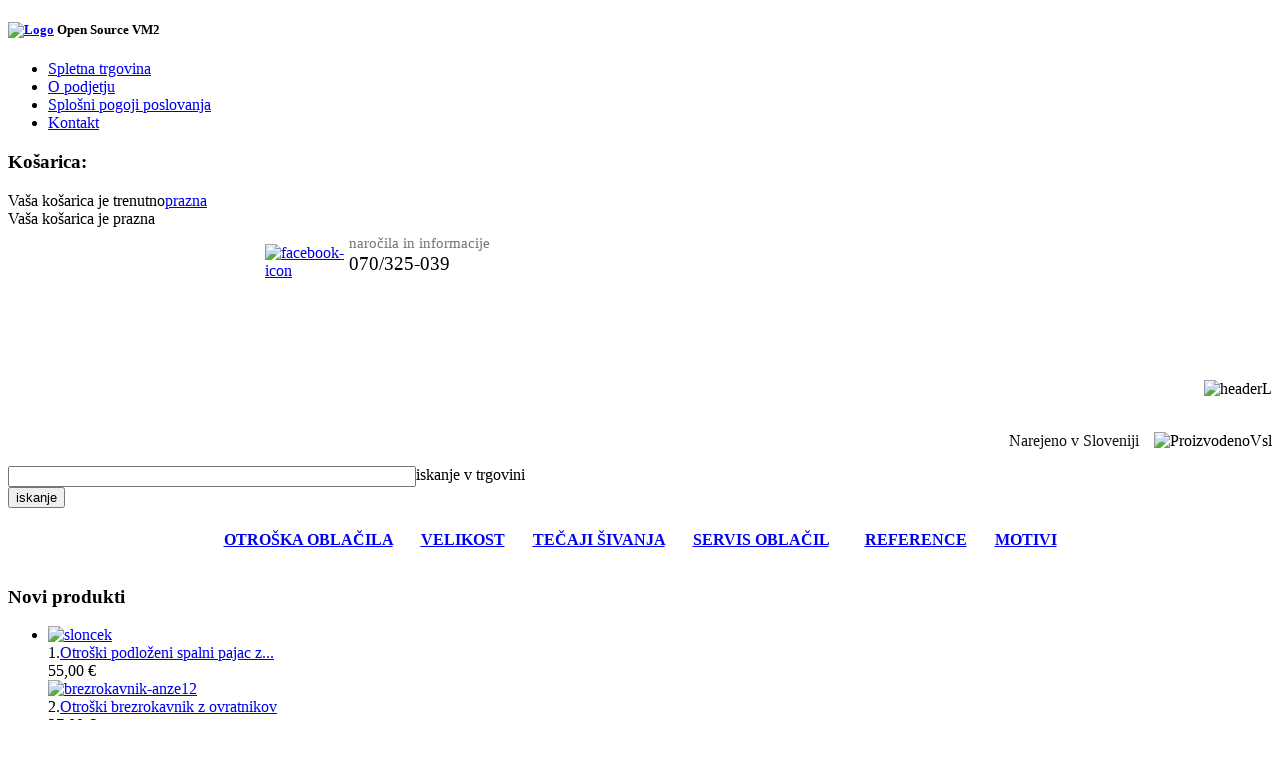

--- FILE ---
content_type: text/html; charset=utf-8
request_url: http://unimark.si/component/virtuemart/otro%C5%A1ki-brezrokavnik/otro%C5%A1ki-brezrokavnik-s-kapuco-hello-kitty-detail.html?Itemid=0
body_size: 41251
content:
<!DOCTYPE html>
<html xmlns="http://www.w3.org/1999/xhtml" xml:lang="en-gb" lang="en-gb" dir="ltr" >
<head>
<script type="text/javascript" src="/templates/theme357/javascript/jquery.min.js"></script>
<script type="text/javascript">
	jQuery.noConflict();
</script>
  <base href="http://unimark.si/component/virtuemart/otroški-brezrokavnik/otroški-brezrokavnik-s-kapuco-hello-kitty-detail.html" />
  <meta http-equiv="content-type" content="text/html; charset=utf-8" />
  <meta name="title" content="Otroški brezrokavnik s kapuco - HELLO KITTY" />
  <meta name="generator" content="Joomla! - Open Source Content Management" />
  <title>Otroški brezrokavnik : Otroški brezrokavnik s kapuco - HELLO KITTY</title>
  <link href="http://unimark.si/component/virtuemart/otroški-brezrokavnik/otroški-brezrokavnik-s-kapuco-hello-kitty-detail.html?Itemid=0" rel="canonical" />
  <link href="/templates/theme357/favicon.ico" rel="shortcut icon" type="image/vnd.microsoft.icon" />
  <link rel="stylesheet" href="/components/com_virtuemart/assets/css/vmsite-ltr.css" type="text/css" />
  <link rel="stylesheet" href="/components/com_virtuemart/assets/css/facebox.css" type="text/css" />
  <link rel="stylesheet" href="/media/system/css/modal.css" type="text/css" />
  <link rel="stylesheet" href="http://unimark.si/modules/mod_vm_ajax_search/css/mod_vm_ajax_search.css" type="text/css" />
  <link rel="stylesheet" href="http://unimark.si/modules/mod_superfish_menu/css/superfish.css" type="text/css" />
  <style type="text/css">

 #vm_ajax_search_results2135 {margin-left:0px;margin-top:0px;}

  </style>
  <script src="/components/com_virtuemart/assets/js/jquery.min.js" type="text/javascript"></script>
  <script src="/components/com_virtuemart/assets/js/jquery.noConflict.js" type="text/javascript"></script>
  <script src="/components/com_virtuemart/assets/js/vmsite.js" type="text/javascript"></script>
  <script src="/components/com_virtuemart/assets/js/facebox.js" type="text/javascript"></script>
  <script src="/components/com_virtuemart/assets/js/vmprices.js" type="text/javascript"></script>
  <script src="/media/system/js/mootools-core.js" type="text/javascript"></script>
  <script src="/media/system/js/core.js" type="text/javascript"></script>
  <script src="/media/system/js/modal.js" type="text/javascript"></script>
  <script src="/media/system/js/mootools-more.js" type="text/javascript"></script>
  <script src="/media/system/js/tabs.js" type="text/javascript"></script>
  <script src="http://unimark.si/modules/mod_vm_ajax_search/js/vmajaxsearch.js" type="text/javascript"></script>
  <script src="http://unimark.si/modules/mod_virtuemart_cart/assets/vmprices2.js" type="text/javascript"></script>
  <script type="text/javascript">

//<![CDATA[
		vmSiteurl = 'http://unimark.si/' ;
vmLang = "";
vmCartText = 'dodan v košarico' ;
vmCartError = 'Napaka pri dodajanju v košarico.' ;
loadingImage = '/components/com_virtuemart/assets/images/facebox/loading.gif' ;
closeImage = '/components/com_virtuemart/assets/images/facebox/closelabel.png' ; 
Virtuemart.addtocart_popup = '1' ; 
faceboxHtml = '<div id="facebox" style="display:none;"><div class="popup"><div class="content"></div> <a href="#" class="close"></a></div></div>'  ;

//]]>

/* <![CDATA[ */
jQuery(document).ready( function($) {
	jQuery(".vmcustom-textinput").keyup(function() {
			formProduct = $(this).parents("form.product");
			virtuemart_product_id = formProduct.find('input[name="virtuemart_product_id[]"]').val();
		Virtuemart.setproducttype(formProduct,virtuemart_product_id);
		});

});
/* ]]> */
	
/* <![CDATA[ */
jQuery(document).ready( function($) {
	jQuery(".vmcustom-textinput").keyup(function() {
			formProduct = $(this).parents("form.product");
			virtuemart_product_id = formProduct.find('input[name="virtuemart_product_id[]"]').val();
		Virtuemart.setproducttype(formProduct,virtuemart_product_id);
		});

});
/* ]]> */
	
		window.addEvent('domready', function() {

			SqueezeBox.initialize({});
			SqueezeBox.assign($$('a.modal'), {
				parse: 'rel'
			});
		});
	jQuery(document).ready(function($) {
		$('a.ask-a-question').click( function(){
			$.facebox({
				iframe: '/component/virtuemart/otroški-brezrokavnik/otroški-brezrokavnik-s-kapuco-hello-kitty-detail/askquestion.html?tmpl=component&amp;Itemid=0',
				rev: 'iframe|550|800'
			});
			return false ;
		});
	/*	$('.additional-images a').mouseover(function() {
			var himg = this.href ;
			var extension=himg.substring(himg.lastIndexOf('.')+1);
			if (extension =='png' || extension =='jpg' || extension =='gif') {
				$('.main-image img').attr('src',himg );
			}
			console.log(extension)
		});*/
	});
	window.addEvent('domready', function(){ $$('dl.tabs').each(function(tabs){ new JTabs(tabs, {}); }); });
/* <![CDATA[ */
jQuery(document).ready( function($) {
	jQuery(".vmcustom-textinput").keyup(function() {
			formProduct = $(this).parents("form.product");
			virtuemart_product_id = formProduct.find('input[name="virtuemart_product_id[]"]').val();
		Virtuemart.setproducttype(formProduct,virtuemart_product_id);
		});

});
/* ]]> */
	
/* <![CDATA[ */
jQuery(document).ready( function($) {
	jQuery(".vmcustom-textinput").keyup(function() {
			formProduct = $(this).parents("form.product");
			virtuemart_product_id = formProduct.find('input[name="virtuemart_product_id[]"]').val();
		Virtuemart.setproducttype(formProduct,virtuemart_product_id);
		});

});
/* ]]> */
	
/* <![CDATA[ */
jQuery(document).ready( function($) {
	jQuery(".vmcustom-textinput").keyup(function() {
			formProduct = $(this).parents("form.product");
			virtuemart_product_id = formProduct.find('input[name="virtuemart_product_id[]"]').val();
		Virtuemart.setproducttype(formProduct,virtuemart_product_id);
		});

});
/* ]]> */
	
/* <![CDATA[ */
jQuery(document).ready( function($) {
	jQuery(".vmcustom-textinput").keyup(function() {
			formProduct = $(this).parents("form.product");
			virtuemart_product_id = formProduct.find('input[name="virtuemart_product_id[]"]').val();
		Virtuemart.setproducttype(formProduct,virtuemart_product_id);
		});

});
/* ]]> */
	
/* <![CDATA[ */
jQuery(document).ready( function($) {
	jQuery(".vmcustom-textinput").keyup(function() {
			formProduct = $(this).parents("form.product");
			virtuemart_product_id = formProduct.find('input[name="virtuemart_product_id[]"]').val();
		Virtuemart.setproducttype(formProduct,virtuemart_product_id);
		});

});
/* ]]> */
	
/* <![CDATA[ */
jQuery(document).ready( function($) {
	jQuery(".vmcustom-textinput").keyup(function() {
			formProduct = $(this).parents("form.product");
			virtuemart_product_id = formProduct.find('input[name="virtuemart_product_id[]"]').val();
		Virtuemart.setproducttype(formProduct,virtuemart_product_id);
		});

});
/* ]]> */
	 
          var search_timer = new Array(); 
		  var search_has_focus = new Array(); 
		  var op_active_el = null;
		  var op_active_row = null;
          var op_active_row_n = parseInt("0");
		  var op_last_request = ""; 
          var op_process_cmd = "href"; 
		  var op_controller = ""; 
		  var op_lastquery = "";
		  var op_maxrows = 4; 
		  var op_lastinputid = "vm_ajax_search_search_str2135";
		  var op_currentlang = "en";
		  var op_lastmyid = "135"; 
		  var op_ajaxurl = "http://unimark.si/modules/mod_vm_ajax_search/ajax/index.php";
		  var op_savedtext = new Array(); 
 
 
  /* <![CDATA[ */
  // global variable for js
  
   
   search_timer[135] = null; 
   search_has_focus[135] = false; 
   //document.addEvent('onkeypress', function(e) { handleArrowKeys(e); });
 
   window.addEvent('domready', function() {
     document.onkeydown = function(event) { return handleArrowKeys(event); };
     //jQuery(document).keydown(function(event) { handleArrowKeys(event); }); 
     // document.onkeypress = function(e) { handleArrowKeys(e); };
     if (document.body != null)
	 {
	   var div = document.createElement('div'); 
	   div.setAttribute('id', "vm_ajax_search_results2135"); 
	   div.setAttribute('class', "res_a_s"); 
	   div.setAttribute('style', "width:469px");
	   document.body.appendChild(div);
	 }
     //document.body.innerHTML += '<div class="res_a_s" id="vm_ajax_search_results2135" style="z-index: 999; width: 469px;">&nbsp;</div>';
   });
   /* ]]> */
   
   
  
  </script>

<link href='//fonts.googleapis.com/css?family=PT+Sans+Narrow:700' rel='stylesheet' type='text/css'>
<link rel="stylesheet" href="/templates/system/css/system.css" type="text/css" />
<link rel="stylesheet" href="/templates/theme357/css/position.css" type="text/css" media="screen,projection" />
<link rel="stylesheet" href="/templates/theme357/css/layout.css" type="text/css" media="screen,projection" />
<link rel="stylesheet" href="/templates/theme357/css/print.css" type="text/css" media="Print" />
<link rel="stylesheet" href="/templates/theme357/css/virtuemart.css" type="text/css"  />
<link rel="stylesheet" href="/templates/theme357/css/products.css" type="text/css" />
<link rel="stylesheet" href="/templates/theme357/css/personal.css" type="text/css" />
<!--[if IE 8]>
<link href="/templates/theme357/css/ie8only.css" rel="stylesheet" type="text/css" />
<![endif]-->
<style>
.img-indent  {
 behavior:url(/templates/theme357/PIE.php);
}
</style>
<!--[if lt IE 8]>
    <div style=' clear: both; text-align:center; position: relative; z-index:9999;'>
        <a href="http://www.microsoft.com/windows/internet-explorer/default.aspx?ocid=ie6_countdown_bannercode"><img src="http://www.theie6countdown.com/images/upgrade.jpg" border="0" &nbsp;alt="" /></a>
    </div>
<![endif]-->
<!--[if lt IE 9]>
<script type="text/javascript" src="/templates/theme357/javascript/html5.js"></script>
<![endif]-->
<script type="text/javascript" src="/templates/theme357/javascript/jquery-ui.min.js"></script>
<script type="text/javascript" src="/templates/theme357/javascript/slides.min.jquery.js"></script>
<script type="text/javascript" src="/templates/theme357/javascript/jquery_carousel_lite.js"></script>
<script type="text/javascript" src="/templates/theme357/javascript/jquery.jqzoom-core.js"></script>
<script type="text/javascript" src="/templates/theme357/javascript/jquery.equalheights.js"></script>
<script type="text/javascript" src="/templates/theme357/javascript/jqtransform.js"></script>
<script type="text/javascript" src="/templates/theme357/javascript/cookie.js"></script>
<script type="text/javascript" src="/templates/theme357/javascript/script.js"></script>
<script type="text/javascript">
var $j = jQuery.noConflict();
 // hide #back-top first
 /*$j("#back-top").hide();
 // fade in #back-top
 $j(function () {
  $j(window).scroll(function () {
   if ($j(this).scrollTop() > 200) {
    $j('#back-top').fadeIn();
   } else {
    $j('#back-top').fadeOut();
   }
  });
  // scroll body to 0px on click
  $j('#back-top a').click(function () {
   $j('body,html').animate({
    scrollTop: 0
   }, 800);
   return false;
  });
 });*/
$j(document).ready(function() {
	$j(function(){
		 $j('#select-form').jqTransform({imgPath:'/templates/theme357/images/'}).css('display','block');
	});
	if($j(".hg .category-title ").length){
	$j(".hg .category-title").equalHeights()}
	if($j(".vmproduct_new .product-box").length){
	$j(".vmproduct_new .product-box").equalHeights()}
	if($j(".releted").length){
	$j(".releted").equalHeights()}
	if($j(".product .spacer").length){
	$j(".product .spacer").equalHeights()}
		
});
$j(document).ready(function() {
	var vmcartck = $j('#vmCartModule')
		,bl;
	if (vmcartck.length) {	
	vmcartck.top = vmcartck.offset().top;
	vmcartck.left = vmcartck.offset().left;
	$j('.cart-click').click(function() {
			var el = $j(this);
			var imgtodrag = $j('.product-image:first');
			if(bl)
				return false
			bl=true
			setTimeout(function(){
				if (!imgtodrag.length) {
				elparent = el.parent();
				while (!elparent.hasClass('spacer')) {
					elparent = elparent.parent();
				}	
				imgtodrag = elparent.find('img.browseProductImage');
			}
			if (imgtodrag.length) {
				var imgclone = imgtodrag.clone()
					.offset({ top: imgtodrag.offset().top, left: imgtodrag.offset().left })
					.css({'opacity': '0.7', 'position': 'absolute'  , 'background': '#fff' , 'height':'150px' , 'width': '150px','z-index': '10000'})
					.appendTo($j('body'))
					.animate({
						'top': vmcartck.top+10,
						'left': vmcartck.left+30,
						'width':55,
						'height':55
					},400, 'linear');
				imgclone.animate({
					'width': 0,
					'height': 0
				});
			}
			bl=false
			},250)
	});		
	}
});

$j(document).ready(function() {
	var vmcartck = $j('#vmCartModule')
	,bl;
	if (vmcartck.length) {
	vmcartck.top = vmcartck.offset().top;
	vmcartck.left = vmcartck.offset().left;
	$j('.cart-click2').click(function() {
			var el = $j(this);
			var imgtodrag;
			$j('.slides_container .slide').each(function(){
				if ($j(this).css('display')=='block') {
					imgtodrag = $j(this).find('.productimage');
				}
			})
			if(bl)
				return false
			bl=true
			setTimeout(function(){
			if (imgtodrag.length) {
				var imgclone = imgtodrag.clone()
					.offset({ top: imgtodrag.offset().top, left: imgtodrag.offset().left })
					.css({'opacity': '0.7', 'position': 'absolute'  , 'background': '#fff' , 'height':'220px' , 'width': '220px','z-index': '10000'})
					.appendTo($j('body'))
					.animate({
						'top': vmcartck.top+10,
						'left': vmcartck.left+30,
						'width':55,
						'height':55
					},400, 'linear');
				imgclone.animate({
					'width': 0,
					'height': 0
				});
			}
			bl=false
			},250)
	});	
	}
});
</script>
<meta http-equiv="Content-Type" content="text/html; charset=utf-8">
</head>
<body class="all ">
	<div class="body-top">
		<div id="header">
			<div class="main">
				<div class="logoheader">
					<h5 id="logo">
		
										<a href="/"><img src="/images/stories/logo.png" alt="Logo" /></a>
										<span class="header1">
					Open Source VM2					</span></h5>
				</div>
									<div id="topmenu">
								<div class="moduletable">
						<script type="text/javascript" src="http://unimark.si/modules/mod_superfish_menu/js/superfish.js"></script>
<script type="text/javascript" src="http://unimark.si/modules/mod_superfish_menu/js/jquery.hoverIntent.js"></script>

<ul id="nav_top" class="sf_menu ">

<li class="item-444"><a href="/spletna-trgovina.html" >Spletna trgovina</a></li><li class="item-207"><a href="/o-podjetju.html" >O podjetju</a></li><li class="item-471"><a href="/splosni-pogoji-poslovanja.html" >Splošni pogoji poslovanja</a></li><li class="item-470"><a href="/kontakt.html" >Kontakt</a></li></ul>

<script type="text/javascript">
	// initialise plugins
	jQuery(function(){
		jQuery('ul.sf_menu').superfish({
		    hoverClass:    'sfHover',         
		    pathClass:     'overideThisToUse',
		    pathLevels:    1,    
		    delay:         500, 
		    animation:     {opacity:'show'}, 
		    speed:         'normal',   
		    dropShadows:   false, 
		    disableHI:     false, 
		    easing:        "swing"
		});
	});
</script>		</div>
	
					</div>
													<div class="cart">
								<div class="moduletable">
					<h3>Košarica:</h3>
					<!-- Virtuemart 2 Ajax Card -->
<div class="vmCartModule" id="vmCartModule">
	<div class="minicart">
    	<div class="total_products"><span class="cart_num"><span class="crt-text">Va&#353a ko&#353arica je trenutno</span><a href="/component/virtuemart/cart.html?Itemid=0">prazna</a></span></div>
		<div class="total">
					</div>
	</div>
	<div id="hiddencontainer" style="display:none">
		<div class="container">
			<div class="wrapper marg-bot sp">
				<div class="spinner"></div>
			<!-- Image line -->
				<div class="image">
				</div>
				<div class="fleft">
					<div class="product_row">
						<span class="product_name"></span><div class="clear"></div>
						<span class="quantity"></span><div class="prices" style="display:inline;"></div>
						<a class="vmicon vmicon vm2-remove_from_cart" onclick="remove_product_cart(this);"><span class="product_cart_id" style="display:none;"></span></a>
					</div>
					<div class="product_attributes"></div>
				</div>
			</div>
		</div>
	</div>
	<div id="cart_list">
		<div class="text-cart">
			Va&#353a ko&#353arica je prazna		</div> 
		<div class="vm_cart_products" id="vm_cart_products">
								
		</div>
          <div class="total">
					</div>
		<div class="show_cart">
					</div>
	</div>
</div>
<script type="text/javascript">
jQuery('.marg-bot.sp .fleft .vmicon').live('click',function(){
		jQuery(this).parent().parent().parent().find('.spinner').css({display:'block'});						  
	})

jQuery(document).ready(function() {
	jQuery('#vmCartModule').hover(
	   function(){
	   jQuery('#cart_list').stop(true,true).slideDown(400) 
	   },
	   function(){ 
	   jQuery('#cart_list').stop(true,true).delay(500).slideUp(100)
	   }
	)
});
function remove_product_cart(elm) {
	var cart_id = jQuery(elm).children("span.product_cart_id").text();
	new Request.HTML({
		'url':'index.php?option=com_virtuemart&view=cart&task=delete',
		'method':'post',
		'data':'cart_virtuemart_product_id='+cart_id,
		'onSuccess':function(tree,elms,html,js) {
			//jQuery(".vmCartModule").productUpdate();
			mod=jQuery(".vmCartModule");
			jQuery.getJSON(vmSiteurl+"index.php?option=com_virtuemart&nosef=1&view=cart&task=viewJS&format=json"+vmLang,
				function(datas, textStatus) {
					if (datas.totalProduct >0) {
						mod.find(".vm_cart_products").html("");
						datas.products.reverse();
						jQuery.each(datas.products, function(key, val) {
						 	if (key<4){	
								jQuery("#hiddencontainer .container").clone().appendTo(".vmCartModule .vm_cart_products");
								jQuery.each(val, function(key, val) {
									if (jQuery("#hiddencontainer .container ."+key)) mod.find(".vm_cart_products ."+key+":last").html(val) ;
							});
							}	
						});
						mod.find(".total").html(datas.billTotal);
						mod.find(".show_cart").html(datas.cart_show);
					} else {
						mod.find(".text-cart").html(datas.cart_empty_text);
						mod.find(".vm_cart_products").html("");
						mod.find(".total").html("");
						mod.find(".show_cart").html("");
					}
					mod.find(".total_products").html(datas.totalProductTxt);
				}
			);
		}
	}).send();
}
</script>		</div>
	
					</div>
													<div class="currency">
								<div class="moduletable">
					

<div class="custom"  >
	<table>
<tbody>
<tr>
<td style="width: 250px;">&nbsp; &nbsp; &nbsp; &nbsp; &nbsp; &nbsp; &nbsp; &nbsp; &nbsp; &nbsp; &nbsp; &nbsp; &nbsp; &nbsp; &nbsp; &nbsp; &nbsp; &nbsp; &nbsp;&nbsp;</td>
<td style="width: 80px;"><a href="https://www.facebook.com/pages/Mali-%C5%A0kratek-unikat-BY-Helena/173780029314149" target="_blank"><img src="/images/stories/facebook-icon.png" alt="facebook-icon" width="50" height="50" /></a></td>
<td><span style="font-size: 14pt;"><span style="font-size: 11pt; color: #777777; font-family: 'times new roman', times;">naročila in informacije&nbsp;</span><br />070/325-039<br /></span><span style="color: #000000;"><br /></span></td>
</tr>
</tbody>
</table></div>
		</div>
			<div class="moduletable">
					

<div class="custom"  >
	<p style="text-align: right;">&nbsp;</p>
<p style="text-align: right;">&nbsp;</p>
<p style="text-align: right;"><img src="/images/stories/headerL.png" alt="headerL" /></p>
<p style="text-align: right;"><br /><span style="color: #151515;">Narejeno v Sloveniji</span><img style="margin-left: 15px; float: right;" src="/images/stories/ProizvodenoVsl.jpg" alt="ProizvodenoVsl" /></p></div>
		</div>
	
					</div>
													<div id="search">
								<div class="moduletable_ajax_search">
					<div style="position: relative;" >
<form name="pp_search135" id="pp_search2.135" action="/component/virtuemart/" method="get">
<div class="vmlpsearch_ajax_search" style="min-height: 31px;">
<div id="results_re_2135">
<a style="display:none;"  href="http://www.rupostel.com/" title="Virtuemart Extensions by RuposTel.com" onclick="javascript: return false;"></a>
</div>
	<div class="vm_ajax_search_pretext"></div>

		 <div class="aj_label_wrapper" style="position: relative; height: 20px; clear: both;" >
	 <input style="width: 400px; position: relative; top: 0; left: 0;" class="inputbox" id="vm_ajax_search_search_str2135" name="keyword" type="text" value="" autocomplete="off" onblur="javascript: return search_setText('', this, '135');" onfocus="javascript: aj_inputclear(this, '5', 'en', '135', 'http://unimark.si/modules/mod_vm_ajax_search/ajax/index.php');" onkeyup="javascript:search_vm_ajax_live(this, '5', 'en', '135', 'http://unimark.si/modules/mod_vm_ajax_search/ajax/index.php'); "/>
	 <input type="hidden" id="saved_vm_ajax_search_search_str2135" value="iskanje" />
	 <label for="vm_ajax_search_search_str2135" id="label_vm_ajax_search_search_str2135" class="label_vm_ajax" style="position: absolute;">
	  iskanje v trgovini	 </label>
	 		<input type="hidden" name="option" value="com_virtuemart" />
		<input type="hidden" name="page" value="shop.browse" />
		<input type="hidden" name="search" value="true" />
		<input type="hidden" name="view" value="category" />
		<input type="hidden" name="limitstart" value="0" />
		
	
	<input class="button" type="submit" value="iskanje" name="Search"  style="display: block; "/>	    </div>
</div>
</form>

</div>		</div>
	
					</div>
									
					
				</div>
			</div>
	
				<!-- END header -->
				
				 <div id="content">
				 					<div class="main">
								<div class="moduletable_fish">
					

<div class="custom_fish"  >
	<p style="text-align: center;"><span style="color: #ffffff;"><strong>&nbsp;<br /><a href="/spletna-trgovina.html">OTROŠKA OBLAČILA</a> &nbsp;&nbsp;| &nbsp;&nbsp;<a href="/informativne-mere-otroskih-oblacil.html">VELIKOST</a> &nbsp;&nbsp;| &nbsp;&nbsp;<a href="/tecaj-sivanja.html">TEČAJI ŠIVANJA</a> &nbsp;&nbsp;| &nbsp;&nbsp;<a href="/oblacila-servis.html">SERVIS OBLAČIL</a> &nbsp;&nbsp; &nbsp;| &nbsp;&nbsp;<a href="/referenca.html">REFERENCE</a> &nbsp;&nbsp;| &nbsp;&nbsp;<a href="/images/stories/motivi/vsi_motivi.pdf" target="_blank">MOTIVI</a><br /><br /></strong></span></p></div>
		</div>
	
					</div>
								 <div class="main pad_top">
					<div class="wrapper2">
													<div id="left">
								<div class="wrapper2">
									<div class="extra-indent">
												<div class="module_new2">
							<h3><span><span>Novi produkti</span></span></h3>
						 <div class="boxIndent">
				<div class="wrapper">
				<div class="vmgroup_new2">

<ul id="vmproduct" class="vmproduct_new2">
 <li class="item">
   
 <div class="product-box spacer">
 
     <div class="browseImage">
	 <div class="new"></div>
			<a href="/component/virtuemart/podlozeni-spalni-pajac/otroški-podloženi-spalni-pajac-z-rokavi-slonček-detail.html?Itemid=0" class="img2"><img src="/images/stories/virtuemart/product/resized/sloncek_220x220.png" alt="sloncek" class="browseProductImage featuredProductImage" border="0" /></a>		</div>
				
			
		<div class="fleft">
			
										
				<div class="Title">
			<span class="count">1.</span><a href="/component/virtuemart/podlozeni-spalni-pajac/otroški-podloženi-spalni-pajac-z-rokavi-slonček-detail.html?Itemid=0" title="Otroški podloženi spalni pajac z rokavi-SLONČEK">Otroški podloženi spalni pajac z...</a>		</div>
		
		
          
			
			<div class="Price">
			
			<span class="sales">55,00 €</span><span class="WithoutTax"></span>											
			</div>
						<div class="wrapper">  
		
									</div>
    </div>
	</div>
		 
 <div class="product-box spacer">
 
     <div class="browseImage">
	 <div class="new"></div>
			<a href="/component/virtuemart/otroški-brezrokavnik/otroški-brezrokavnik-z-ovratnikov-detail.html?Itemid=0" class="img2"><img src="/images/stories/virtuemart/product/resized/brezrokavnik-anze12_220x220.jpg" alt="brezrokavnik-anze12" class="browseProductImage featuredProductImage" border="0" /></a>		</div>
				
			
		<div class="fleft">
			
										
				<div class="Title">
			<span class="count">2.</span><a href="/component/virtuemart/otroški-brezrokavnik/otroški-brezrokavnik-z-ovratnikov-detail.html?Itemid=0" title="Otroški brezrokavnik z ovratnikov">Otroški brezrokavnik z ovratnikov</a>		</div>
		
		
          
			
			<div class="Price">
			
			<span class="sales">27,00 €</span><span class="WithoutTax"></span>											
			</div>
						<div class="wrapper">  
		
									</div>
    </div>
	</div>
		 
 <div class="product-box spacer">
 
     <div class="browseImage">
	 <div class="new"></div>
			<a href="/component/virtuemart/podlozeni-spalni-pajac/otroški-podloženi-spalni-pajac-s-snemljivimi-rokavi-ovčka-detail.html?Itemid=0" class="img2"><img src="/images/stories/virtuemart/product/resized/podlozeni-spalni-pajac-ovcka_220x220.png" alt="podlozeni-spalni-pajac-ovcka" class="browseProductImage featuredProductImage" border="0" /></a>		</div>
				
			
		<div class="fleft">
			
										
				<div class="Title">
			<span class="count">3.</span><a href="/component/virtuemart/podlozeni-spalni-pajac/otroški-podloženi-spalni-pajac-s-snemljivimi-rokavi-ovčka-detail.html?Itemid=0" title="Otroški podloženi spalni pajac s snemljivimi rokavi - OVČKA">Otroški podloženi spalni pajac s...</a>		</div>
		
		
          
			
			<div class="Price">
			
			<span class="sales">58,00 €</span><span class="WithoutTax"></span>											
			</div>
						<div class="wrapper">  
		
									</div>
    </div>
	</div>
			</li>
</ul>
</div>
				</div>
			</div>
		</div>
	
										
									</div>
								</div>
							</div>
																		<div class="container">
						
																					<div class="error err-space">
									
<div id="system-message-container">
</div>
								</div>
														<div class="content-indent">
								<div class="productdetails-view">
			 <div class="icons">
			<a class="modal" rel="{handler: 'iframe', size: {x: 700, y: 550}}" title="E-pošta" href="/component/virtuemart/otroški-brezrokavnik/otroški-brezrokavnik-s-kapuco-hello-kitty-detail/recommend.html?tmpl=component&amp;Itemid=0"><img src="/media/system/images/emailButton.png" alt="E-pošta"  /></a>			<div class="clear"></div>
			</div>
		 
<div class="wrapper2">
	<div class="fright">
		 			<h1 class="title">Otroški brezrokavnik s kapuco - HELLO KITTY</h1>
				
					<div class="s_desc"><p>Brezrokavnik je narejen iz 100% bombaža.</p></div>
				<div class="product-box2">
			<div class="rating">
						</div>	
			<div class="spacer-buy-area">
			<div class="addtocart-area">

    <form method="post" class="product js-recalculate" action="index.php" >
	    	<div class="product-fields">
				    <div class="product-field product-field-type-E">
			<span class="product-fields-title" ><b>Vnesite napis</b></span>
						<br/>
			<span class="product-field-display">
	<input class="vmcustom-textinput" type="text" value="" size="50" name="customPlugin[4887][textinput][comment]"><br />
<input type="hidden" value="4887" name="customPrice[0][43]" /> </span>
			<span class="product-field-desc"></span>
		    </div><br />
		    		    <div class="product-field product-field-type-V">
			<span class="product-fields-title" ><b>Velikost:</b></span>
						<br/>
			<span class="product-field-display"><select id="customPrice129" name="customPrice[1][29]">
	<option value="4886">62 </option>
	<option value="4898">68 </option>
	<option value="4885">74 +2,00 &euro;</option>
	<option value="4902">80 +2,00 &euro;</option>
	<option value="4903">86 +2,00 &euro;</option>
	<option value="4904">92 +2,00 &euro;</option>
	<option value="4905">98 +2,00 &euro;</option>
	<option value="4906">104 +5,00 &euro;</option>
	<option value="4907">110 +5,00 &euro;</option>
	<option value="4908">116 +5,00 &euro;</option>
	<option value="4909">122 +5,00 &euro;</option>
	<option value="4910">128 +5,00 &euro;</option>
	<option value="4911">134 +7,00 &euro;</option>
	<option value="4912">140 +7,00 &euro;</option>
	<option value="4913">146 +7,00 &euro;</option>
	<option value="4914">152 +9,00 &euro;</option>
</select>
</span>
			<span class="product-field-desc"></span>
		    </div><br />
		    		    <div class="product-field product-field-type-V">
			<span class="product-fields-title" ><b>Model:</b></span>
						<br/>
			<span class="product-field-display"><select id="customPrice228" name="customPrice[2][28]">
	<option value="4915">brez polnila </option>
	<option value="4916">s polnilom +1,00 &euro;</option>
</select>
</span>
			<span class="product-field-desc"></span>
		    </div><br />
		    		    <div class="product-field product-field-type-V">
			<span class="product-fields-title" ><b>Vrsta blaga:</b></span>
						<br/>
			<span class="product-field-display"><select id="customPrice350" name="customPrice[3][50]">
	<option value="5251">bombaž </option>
</select>
</span>
			<span class="product-field-desc"></span>
		    </div><br />
		    		    <div class="product-field product-field-type-E">
			<span class="product-fields-title" ><b>Vnesite ime ali št. motiva:</b></span>
						<br/>
			<span class="product-field-display">
	<input class="vmcustom-textinput" type="text" value="" size="30" name="customPlugin[9935][textinput][comment]"><br />
<input type="hidden" value="9935" name="customPrice[4][55]" /> </span>
			<span class="product-field-desc"></span>
		    </div><br />
		    		    <div class="product-field product-field-type-V">
			<span class="product-fields-title" ><b>Barva zgoraj:</b></span>
						<br/>
			<span class="product-field-display"><select id="customPrice59" name="customPrice[5][9]">
	<option value="10736">bela </option>
	<option value="10737">bež </option>
	<option value="10738">rumena </option>
	<option value="10739">oranžna </option>
	<option value="10740">rdeča </option>
	<option value="10741">vijolična </option>
	<option value="10742">roza </option>
	<option value="10743">svetlo modra </option>
	<option value="10744">termo modra </option>
	<option value="10745">svetlo siva </option>
	<option value="10746">temno siva - olivna </option>
	<option value="10747">svetlo zelena </option>
	<option value="10748">črna </option>
	<option value="10749">temno rjava </option>
</select>
</span>
			<span class="product-field-desc"></span>
		    </div><br />
		    		    <div class="product-field product-field-type-V">
			<span class="product-fields-title" ><b>Barva spodaj:</b></span>
						<br/>
			<span class="product-field-display"><select id="customPrice627" name="customPrice[6][27]">
	<option value="10750">bela </option>
	<option value="10751">bež </option>
	<option value="10752">rumena </option>
	<option value="10753">oranžna </option>
	<option value="10754">rdeča </option>
	<option value="10755">vijolična </option>
	<option value="10756">roza </option>
	<option value="10757">svetlo modra </option>
	<option value="10758">temno modra </option>
	<option value="10759">svetlo siva </option>
	<option value="10760">temno siva - OLIVNO </option>
	<option value="10761">svetlo zelena </option>
	<option value="10762">črna </option>
	<option value="10763">temno rjava </option>
</select>
</span>
			<span class="product-field-desc"></span>
		    </div><br />
		        	</div>
		
	

					
				<div class="addtocart-bar">
			

	<div class="wrapper">
				<div class="controls">					
					<span class="quantity-box">
					<input type="text" class="quantity-input js-recalculate" name="quantity[]" value="1" />
					</span>
					<span class="quantity-controls js-recalculate">
					<input type="button" class="quantity-controls quantity-plus" />
					<input type="button" class="quantity-controls quantity-minus" />
					</span>
										</div>
					<div class="price">
						<div class="product-price" id="productPrice216">
	<strong>Cena: </strong><div class="PricevariantModification" style="display : none;" >Različica spremenjene cene: <span class="PricevariantModification" ></span></div><div class="PricesalesPriceWithDiscount" style="display : none;" >Cena s popustom: <span class="PricesalesPriceWithDiscount" ></span></div><div class="PricesalesPrice" style="display : block;" >Prodajna cena: <span class="PricesalesPrice" >27,00 €</span></div><div class="PricediscountAmount" style="display : none;" >Popust: <span class="PricediscountAmount" ></span></div></div>

					</div>
			</div>


	    		<div class="wrapper">
			<div class="fright">
					
											   <div class="ask-a-question">
								<a class="ask-a-question" href="/" >Povprašajte o izdelku</a>
								<!--<a class="ask-a-question modal" rel="{handler: 'iframe', size: {x: 800, y: 750}}" href="/">Povprašajte o izdelku</a>-->
								</div>
																	</div>
			<span class="addtocart-button">
			<input type="submit" name="addtocart"  class="addtocart-button cart-click2" value="V košarico" title="V košarico" />
			</span>
		</div>

	    <div class="clear"></div>
	</div>

		<input type="hidden" class="pname" value="Otroški brezrokavnik s kapuco - HELLO KITTY" />
	<input type="hidden" name="option" value="com_virtuemart" />
	<input type="hidden" name="view" value="cart" />
	<noscript><input type="hidden" name="task" value="add" /></noscript>
	<input type="hidden" name="virtuemart_product_id[]" value="216" />
	<input type="hidden" name="virtuemart_manufacturer_id" value="Array" />
	<input type="hidden" name="virtuemart_category_id[]" value="2" />
    </form>

    <div class="clear"></div>
</div>
					
			</div>
		</div>
		
		<div class="share">
			<div class="addthis_toolbox addthis_default_style ">
				<a class="addthis_button_facebook_like" fb:like:layout="button_count"></a>
				<a class="addthis_button_tweet"></a>
				<a class="addthis_button_google_plusone" g:plusone:size="medium"></a>
                <a class="addthis_button_pinterest_pinit"></a>
				<a class="addthis_counter addthis_pill_style"></a>
			</div>
			<script type="text/javascript" src="http://s7.addthis.com/js/250/addthis_widget.js#pubid=ra-4f419f410efe76d3"></script>
		</div>
       </div>
		
		
		
		
	</div> 
	<div class="fleft">
			<div id="products_example">	
<div id="products" class="none">
	<div class="slides_container">
	<div class="slide"><a title="brezrokavnik---hello-kitty3" class="jqzoom modal" href="http://unimark.si/images/stories/virtuemart/product/brezrokavnik---hello-kitty3.jpg"><img src="/images/stories/virtuemart/product/resized/brezrokavnik---hello-kitty3_220x220.jpg" alt="brezrokavnik---hello-kitty3" class="productimage" /></a></div>	</div>
			<ul class="pagination2">
				<li><img src="/images/stories/virtuemart/product/resized/brezrokavnik---hello-kitty3_220x220.jpg" alt="brezrokavnik---hello-kitty3" class="productimage2" /></li>			</ul>
		
</div>	
</div>	
				</div>
  </div> 
  	<div class="clear"></div>	
	  
    
            
<div class="Fly-tabs">
		 <dl class="tabs" id="pane"><dt class="tab1"><span>Opis</span></dt><dd><div class="desc"><div><a href="/images/stories/motivi/vsi_motivi.pdf" target="_blank"><img style="margin-right: 10px; float: left;" src="/images/stories/pdf/pdf_ikona.png" alt="pdf ikona" width="35" height="55" /></a><a href="/images/stories/motivi/vsi_motivi.pdf" target="_blank"><span style="text-decoration: underline;"><strong><span style="color: #000000;"><span style="color: #000000; text-decoration: underline;"><br />TUKAJ</span></span></strong></span></a> si lahko ogledate MOTIVE.</div>
<div>&nbsp;</div>
<div>&nbsp;</div>
<div style="font-family: Verdana, Arial, Helvetica, sans-serif; font-size: 11px;">
<div>Brezrokavnik s kapuco ima dva velika žepa in zapenja se na zadrgo. Narejen je iz barvne kombinacije in je podložen z bombažem.&nbsp;</div>
<div>Brezrokavnik s kapuco se lahko pere na 40°C.&nbsp;</div>
</div></div></dd><dt class="tab5"><span><span>Podkategorija</span></span></dt><dd><div>
	    <div class="category-view tab">

				    	<div class="row">
							    <div class="category floatleft width25 vertical-separator">
				<div class="spacer">
					<h2>
						<a href="/component/virtuemart/otroški-brezrokavnik/brezrokavnik-za-otroke.html" title="Otroški brezrokavnik">
						<div class="category-border">
						<img src="/images/stories/virtuemart/category/resized/otroski_brezrokavnik5_220x220.png" alt="otroski_brezrokavnik5"  />						</div>
						<div class="category-title">Otroški brezrokavnik</div>
						</a>
					</h2>
				</div>
			    </div>
			    			    <div class="category floatleft width25 vertical-separator">
				<div class="spacer">
					<h2>
						<a href="/component/virtuemart/otroški-brezrokavnik/otroški-brezrokavnik-s-kapuco.html" title="Otroški brezrokavnik s kapuco">
						<div class="category-border">
						<img src="/images/stories/virtuemart/category/resized/brezrokavnik_z_kapuco9_220x220.png" alt="brezrokavnik_z_kapuco9"  />						</div>
						<div class="category-title">Otroški brezrokavnik s kapuco</div>
						</a>
					</h2>
				</div>
			    </div>
			    			    <div class="category floatleft width25 vertical-separator">
				<div class="spacer">
					<h2>
						<a href="/component/virtuemart/otroški-brezrokavnik/otroški-brezrokavnik-z-ovratnikom.html" title="Otroški brezrokavnik z ovratnikom">
						<div class="category-border">
						<img src="/images/stories/virtuemart/category/resized/brezrokavnik_z_ovratnikom9_220x220.png" alt="brezrokavnik_z_ovratnikom9"  />						</div>
						<div class="category-title">Otroški brezrokavnik z ovratnikom</div>
						</a>
					</h2>
				</div>
			    </div>
			    	    	<div class="clear"></div>
	        </div>
		</div>
    </div></dd><dt class="tab6"><span>Video</span></dt><dd><div class="desc2"><div><a href="/images/stories/motivi/vsi_motivi.pdf" target="_blank"><img style="margin-right: 10px; float: left;" src="/images/stories/pdf/pdf_ikona.png" alt="pdf ikona" width="35" height="55" /></a><a href="/images/stories/motivi/vsi_motivi.pdf" target="_blank"><span style="text-decoration: underline;"><strong><span style="color: #000000;"><span style="color: #000000; text-decoration: underline;"><br />TUKAJ</span></span></strong></span></a> si lahko ogledate MOTIVE.</div>
<div>&nbsp;</div>
<div>&nbsp;</div>
<div style="font-family: Verdana, Arial, Helvetica, sans-serif; font-size: 11px;">
<div>Brezrokavnik s kapuco ima dva velika žepa in zapenja se na zadrgo. Narejen je iz barvne kombinacije in je podložen z bombažem.&nbsp;</div>
<div>Brezrokavnik s kapuco se lahko pere na 40°C.&nbsp;</div>
</div></div></dd></dl>	</div>
					
 	 <div class="product-neighbours">
	    <a href="/component/virtuemart/otroški-brezrokavnik/otroški-brezrokavnik-s-kapuco-gasilski-avto-detail.html?Itemid=0" class="previous-page">&lt; Nazaj</a><a href="/component/virtuemart/otroški-brezrokavnik/otroški-brezrokavnik-strela-mcqueen-detail.html?Itemid=0" class="next-page">Naprej &gt;</a>    	<div class="clear"></div>
        </div>
    	
 </div>

	
	<div class="back-to-category" style="padding-top:10px;">
    	<a style="padding-bottom:0;" href="/component/virtuemart/otroški-brezrokavnik.html" class="button" title="Otroški brezrokavnik">Nazaj na: Otroški brezrokavnik</a>
	</div>

							</div>
											</div>
					<div class="clear"></div>
				</div>
					
				</div>
			<div class="clear"></div>
			</div>
			<div id="foot">
				<div class="main">
				<p id="back-top">
					<a href="#top"><span></span></a>
				</p>
									<div class="wrapper">
								<div class="moduletable">
					

<div class="custom"  >
	<p><a href="https://www.facebook.com/pages/Mali-%C5%A0kratek-unikat-BY-Helena/173780029314149" target="_blank"><img style="float: right;" src="/images/stories/fb.png" alt="fb" width="90" height="90" border="0" /></a></p>
<p>&nbsp;</p></div>
		</div>
			<div class="moduletable">
					
<ul class="menu">
<li class="item-444"><a href="/spletna-trgovina.html" >Spletna trgovina</a></li><li class="item-207"><a href="/o-podjetju.html" >O podjetju</a></li><li class="item-471"><a href="/splosni-pogoji-poslovanja.html" >Splošni pogoji poslovanja</a></li><li class="item-470"><a href="/kontakt.html" >Kontakt</a></li></ul>
		</div>
			<div class="moduletable">
					
<ul class="menu">
<li class="item-489"><a href="/oblacila-servis.html" >Servis oblačil</a></li><li class="item-490"><a href="/referenca.html" >Reference</a></li><li class="item-527"><a href="/informativne-mere-otroskih-oblacil.html" >Informativne mere otroških oblačil</a></li><li class="item-528"><a href="/tecaj-sivanja.html" >Tečaj šivanja</a></li></ul>
		</div>
			<div class="moduletable">
					
<ul class="menu">
<li class="item-496"><span class="separator">UNIMARK Helena Germšek s.p.</span>
</li><li class="item-497"><span class="separator">Brezje pri Grosupljem 87</span>
</li><li class="item-534"><span class="separator">1290 Grosuplje</span>
</li><li class="item-535"><span class="separator">GSM:+386 (0) 70 325 039</span>
</li><li class="item-536"><span class="separator">info.unimark@gmail.com</span>
</li></ul>
		</div>
	
					</div>	
								<div class="space">
					<div class="wrapper">
						<div class="footerText">
							<div class="footer1">Avtorske pravice &#169; 2026 Unimark. Vse pravice pridržane.</div>
<div class="footer2"></a>Izdelava spletnih strani <a href="http://www.e-splet.si">www.e-splet.si</a></div>

						</div>
					</div>
				</div>
			</div>
		</div>	
	</div>	

</body>
</html>